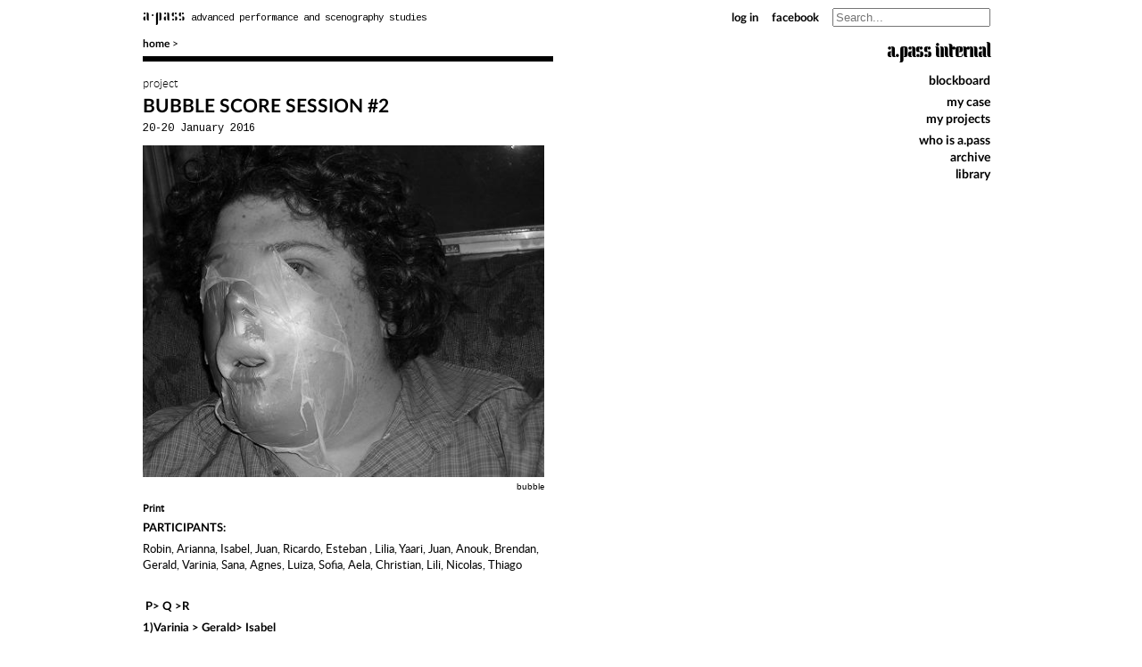

--- FILE ---
content_type: text/html; charset=UTF-8
request_url: https://apass.be/projects/bubble-score-session-2/
body_size: 25896
content:
<!DOCTYPE html>
<head>
	<meta http-equiv="Content-Type" content="text/html; charset=UTF-8" />
	<meta name="viewport" content="width=device-width">
	<title>BUBBLE SCORE SESSION #2 &laquo;  a.pass</title>
	<link rel="stylesheet" href="https://apass.be/wp-content/themes/apass/style.css" type="text/css" media="screen" />
	<link rel="alternate" type="application/rss+xml" title="RSS 2.0" href="https://apass.be/feed/" />
	<link rel="alternate" type="text/xml" title="RSS .92" href="https://apass.be/feed/rss/" />
	<link rel="alternate" type="application/atom+xml" title="Atom 1.0" href="https://apass.be/feed/atom/" />
	
	<link rel="pingback" href="https://apass.be/xmlrpc.php" />
	<script src="https://apass.be/wp-content/themes/apass/js/countries.js"></script>
	<meta name='robots' content='max-image-preview:large' />
<link rel="alternate" title="oEmbed (JSON)" type="application/json+oembed" href="https://apass.be/wp-json/oembed/1.0/embed?url=https%3A%2F%2Fapass.be%2Fprojects%2Fbubble-score-session-2%2F" />
<link rel="alternate" title="oEmbed (XML)" type="text/xml+oembed" href="https://apass.be/wp-json/oembed/1.0/embed?url=https%3A%2F%2Fapass.be%2Fprojects%2Fbubble-score-session-2%2F&#038;format=xml" />
<style id='wp-img-auto-sizes-contain-inline-css' type='text/css'>
img:is([sizes=auto i],[sizes^="auto," i]){contain-intrinsic-size:3000px 1500px}
/*# sourceURL=wp-img-auto-sizes-contain-inline-css */
</style>
<style id='wp-emoji-styles-inline-css' type='text/css'>

	img.wp-smiley, img.emoji {
		display: inline !important;
		border: none !important;
		box-shadow: none !important;
		height: 1em !important;
		width: 1em !important;
		margin: 0 0.07em !important;
		vertical-align: -0.1em !important;
		background: none !important;
		padding: 0 !important;
	}
/*# sourceURL=wp-emoji-styles-inline-css */
</style>
<style id='wp-block-library-inline-css' type='text/css'>
:root{--wp-block-synced-color:#7a00df;--wp-block-synced-color--rgb:122,0,223;--wp-bound-block-color:var(--wp-block-synced-color);--wp-editor-canvas-background:#ddd;--wp-admin-theme-color:#007cba;--wp-admin-theme-color--rgb:0,124,186;--wp-admin-theme-color-darker-10:#006ba1;--wp-admin-theme-color-darker-10--rgb:0,107,160.5;--wp-admin-theme-color-darker-20:#005a87;--wp-admin-theme-color-darker-20--rgb:0,90,135;--wp-admin-border-width-focus:2px}@media (min-resolution:192dpi){:root{--wp-admin-border-width-focus:1.5px}}.wp-element-button{cursor:pointer}:root .has-very-light-gray-background-color{background-color:#eee}:root .has-very-dark-gray-background-color{background-color:#313131}:root .has-very-light-gray-color{color:#eee}:root .has-very-dark-gray-color{color:#313131}:root .has-vivid-green-cyan-to-vivid-cyan-blue-gradient-background{background:linear-gradient(135deg,#00d084,#0693e3)}:root .has-purple-crush-gradient-background{background:linear-gradient(135deg,#34e2e4,#4721fb 50%,#ab1dfe)}:root .has-hazy-dawn-gradient-background{background:linear-gradient(135deg,#faaca8,#dad0ec)}:root .has-subdued-olive-gradient-background{background:linear-gradient(135deg,#fafae1,#67a671)}:root .has-atomic-cream-gradient-background{background:linear-gradient(135deg,#fdd79a,#004a59)}:root .has-nightshade-gradient-background{background:linear-gradient(135deg,#330968,#31cdcf)}:root .has-midnight-gradient-background{background:linear-gradient(135deg,#020381,#2874fc)}:root{--wp--preset--font-size--normal:16px;--wp--preset--font-size--huge:42px}.has-regular-font-size{font-size:1em}.has-larger-font-size{font-size:2.625em}.has-normal-font-size{font-size:var(--wp--preset--font-size--normal)}.has-huge-font-size{font-size:var(--wp--preset--font-size--huge)}.has-text-align-center{text-align:center}.has-text-align-left{text-align:left}.has-text-align-right{text-align:right}.has-fit-text{white-space:nowrap!important}#end-resizable-editor-section{display:none}.aligncenter{clear:both}.items-justified-left{justify-content:flex-start}.items-justified-center{justify-content:center}.items-justified-right{justify-content:flex-end}.items-justified-space-between{justify-content:space-between}.screen-reader-text{border:0;clip-path:inset(50%);height:1px;margin:-1px;overflow:hidden;padding:0;position:absolute;width:1px;word-wrap:normal!important}.screen-reader-text:focus{background-color:#ddd;clip-path:none;color:#444;display:block;font-size:1em;height:auto;left:5px;line-height:normal;padding:15px 23px 14px;text-decoration:none;top:5px;width:auto;z-index:100000}html :where(.has-border-color){border-style:solid}html :where([style*=border-top-color]){border-top-style:solid}html :where([style*=border-right-color]){border-right-style:solid}html :where([style*=border-bottom-color]){border-bottom-style:solid}html :where([style*=border-left-color]){border-left-style:solid}html :where([style*=border-width]){border-style:solid}html :where([style*=border-top-width]){border-top-style:solid}html :where([style*=border-right-width]){border-right-style:solid}html :where([style*=border-bottom-width]){border-bottom-style:solid}html :where([style*=border-left-width]){border-left-style:solid}html :where(img[class*=wp-image-]){height:auto;max-width:100%}:where(figure){margin:0 0 1em}html :where(.is-position-sticky){--wp-admin--admin-bar--position-offset:var(--wp-admin--admin-bar--height,0px)}@media screen and (max-width:600px){html :where(.is-position-sticky){--wp-admin--admin-bar--position-offset:0px}}

/*# sourceURL=wp-block-library-inline-css */
</style><style id='global-styles-inline-css' type='text/css'>
:root{--wp--preset--aspect-ratio--square: 1;--wp--preset--aspect-ratio--4-3: 4/3;--wp--preset--aspect-ratio--3-4: 3/4;--wp--preset--aspect-ratio--3-2: 3/2;--wp--preset--aspect-ratio--2-3: 2/3;--wp--preset--aspect-ratio--16-9: 16/9;--wp--preset--aspect-ratio--9-16: 9/16;--wp--preset--color--black: #000000;--wp--preset--color--cyan-bluish-gray: #abb8c3;--wp--preset--color--white: #ffffff;--wp--preset--color--pale-pink: #f78da7;--wp--preset--color--vivid-red: #cf2e2e;--wp--preset--color--luminous-vivid-orange: #ff6900;--wp--preset--color--luminous-vivid-amber: #fcb900;--wp--preset--color--light-green-cyan: #7bdcb5;--wp--preset--color--vivid-green-cyan: #00d084;--wp--preset--color--pale-cyan-blue: #8ed1fc;--wp--preset--color--vivid-cyan-blue: #0693e3;--wp--preset--color--vivid-purple: #9b51e0;--wp--preset--gradient--vivid-cyan-blue-to-vivid-purple: linear-gradient(135deg,rgb(6,147,227) 0%,rgb(155,81,224) 100%);--wp--preset--gradient--light-green-cyan-to-vivid-green-cyan: linear-gradient(135deg,rgb(122,220,180) 0%,rgb(0,208,130) 100%);--wp--preset--gradient--luminous-vivid-amber-to-luminous-vivid-orange: linear-gradient(135deg,rgb(252,185,0) 0%,rgb(255,105,0) 100%);--wp--preset--gradient--luminous-vivid-orange-to-vivid-red: linear-gradient(135deg,rgb(255,105,0) 0%,rgb(207,46,46) 100%);--wp--preset--gradient--very-light-gray-to-cyan-bluish-gray: linear-gradient(135deg,rgb(238,238,238) 0%,rgb(169,184,195) 100%);--wp--preset--gradient--cool-to-warm-spectrum: linear-gradient(135deg,rgb(74,234,220) 0%,rgb(151,120,209) 20%,rgb(207,42,186) 40%,rgb(238,44,130) 60%,rgb(251,105,98) 80%,rgb(254,248,76) 100%);--wp--preset--gradient--blush-light-purple: linear-gradient(135deg,rgb(255,206,236) 0%,rgb(152,150,240) 100%);--wp--preset--gradient--blush-bordeaux: linear-gradient(135deg,rgb(254,205,165) 0%,rgb(254,45,45) 50%,rgb(107,0,62) 100%);--wp--preset--gradient--luminous-dusk: linear-gradient(135deg,rgb(255,203,112) 0%,rgb(199,81,192) 50%,rgb(65,88,208) 100%);--wp--preset--gradient--pale-ocean: linear-gradient(135deg,rgb(255,245,203) 0%,rgb(182,227,212) 50%,rgb(51,167,181) 100%);--wp--preset--gradient--electric-grass: linear-gradient(135deg,rgb(202,248,128) 0%,rgb(113,206,126) 100%);--wp--preset--gradient--midnight: linear-gradient(135deg,rgb(2,3,129) 0%,rgb(40,116,252) 100%);--wp--preset--font-size--small: 13px;--wp--preset--font-size--medium: 20px;--wp--preset--font-size--large: 36px;--wp--preset--font-size--x-large: 42px;--wp--preset--spacing--20: 0.44rem;--wp--preset--spacing--30: 0.67rem;--wp--preset--spacing--40: 1rem;--wp--preset--spacing--50: 1.5rem;--wp--preset--spacing--60: 2.25rem;--wp--preset--spacing--70: 3.38rem;--wp--preset--spacing--80: 5.06rem;--wp--preset--shadow--natural: 6px 6px 9px rgba(0, 0, 0, 0.2);--wp--preset--shadow--deep: 12px 12px 50px rgba(0, 0, 0, 0.4);--wp--preset--shadow--sharp: 6px 6px 0px rgba(0, 0, 0, 0.2);--wp--preset--shadow--outlined: 6px 6px 0px -3px rgb(255, 255, 255), 6px 6px rgb(0, 0, 0);--wp--preset--shadow--crisp: 6px 6px 0px rgb(0, 0, 0);}:where(.is-layout-flex){gap: 0.5em;}:where(.is-layout-grid){gap: 0.5em;}body .is-layout-flex{display: flex;}.is-layout-flex{flex-wrap: wrap;align-items: center;}.is-layout-flex > :is(*, div){margin: 0;}body .is-layout-grid{display: grid;}.is-layout-grid > :is(*, div){margin: 0;}:where(.wp-block-columns.is-layout-flex){gap: 2em;}:where(.wp-block-columns.is-layout-grid){gap: 2em;}:where(.wp-block-post-template.is-layout-flex){gap: 1.25em;}:where(.wp-block-post-template.is-layout-grid){gap: 1.25em;}.has-black-color{color: var(--wp--preset--color--black) !important;}.has-cyan-bluish-gray-color{color: var(--wp--preset--color--cyan-bluish-gray) !important;}.has-white-color{color: var(--wp--preset--color--white) !important;}.has-pale-pink-color{color: var(--wp--preset--color--pale-pink) !important;}.has-vivid-red-color{color: var(--wp--preset--color--vivid-red) !important;}.has-luminous-vivid-orange-color{color: var(--wp--preset--color--luminous-vivid-orange) !important;}.has-luminous-vivid-amber-color{color: var(--wp--preset--color--luminous-vivid-amber) !important;}.has-light-green-cyan-color{color: var(--wp--preset--color--light-green-cyan) !important;}.has-vivid-green-cyan-color{color: var(--wp--preset--color--vivid-green-cyan) !important;}.has-pale-cyan-blue-color{color: var(--wp--preset--color--pale-cyan-blue) !important;}.has-vivid-cyan-blue-color{color: var(--wp--preset--color--vivid-cyan-blue) !important;}.has-vivid-purple-color{color: var(--wp--preset--color--vivid-purple) !important;}.has-black-background-color{background-color: var(--wp--preset--color--black) !important;}.has-cyan-bluish-gray-background-color{background-color: var(--wp--preset--color--cyan-bluish-gray) !important;}.has-white-background-color{background-color: var(--wp--preset--color--white) !important;}.has-pale-pink-background-color{background-color: var(--wp--preset--color--pale-pink) !important;}.has-vivid-red-background-color{background-color: var(--wp--preset--color--vivid-red) !important;}.has-luminous-vivid-orange-background-color{background-color: var(--wp--preset--color--luminous-vivid-orange) !important;}.has-luminous-vivid-amber-background-color{background-color: var(--wp--preset--color--luminous-vivid-amber) !important;}.has-light-green-cyan-background-color{background-color: var(--wp--preset--color--light-green-cyan) !important;}.has-vivid-green-cyan-background-color{background-color: var(--wp--preset--color--vivid-green-cyan) !important;}.has-pale-cyan-blue-background-color{background-color: var(--wp--preset--color--pale-cyan-blue) !important;}.has-vivid-cyan-blue-background-color{background-color: var(--wp--preset--color--vivid-cyan-blue) !important;}.has-vivid-purple-background-color{background-color: var(--wp--preset--color--vivid-purple) !important;}.has-black-border-color{border-color: var(--wp--preset--color--black) !important;}.has-cyan-bluish-gray-border-color{border-color: var(--wp--preset--color--cyan-bluish-gray) !important;}.has-white-border-color{border-color: var(--wp--preset--color--white) !important;}.has-pale-pink-border-color{border-color: var(--wp--preset--color--pale-pink) !important;}.has-vivid-red-border-color{border-color: var(--wp--preset--color--vivid-red) !important;}.has-luminous-vivid-orange-border-color{border-color: var(--wp--preset--color--luminous-vivid-orange) !important;}.has-luminous-vivid-amber-border-color{border-color: var(--wp--preset--color--luminous-vivid-amber) !important;}.has-light-green-cyan-border-color{border-color: var(--wp--preset--color--light-green-cyan) !important;}.has-vivid-green-cyan-border-color{border-color: var(--wp--preset--color--vivid-green-cyan) !important;}.has-pale-cyan-blue-border-color{border-color: var(--wp--preset--color--pale-cyan-blue) !important;}.has-vivid-cyan-blue-border-color{border-color: var(--wp--preset--color--vivid-cyan-blue) !important;}.has-vivid-purple-border-color{border-color: var(--wp--preset--color--vivid-purple) !important;}.has-vivid-cyan-blue-to-vivid-purple-gradient-background{background: var(--wp--preset--gradient--vivid-cyan-blue-to-vivid-purple) !important;}.has-light-green-cyan-to-vivid-green-cyan-gradient-background{background: var(--wp--preset--gradient--light-green-cyan-to-vivid-green-cyan) !important;}.has-luminous-vivid-amber-to-luminous-vivid-orange-gradient-background{background: var(--wp--preset--gradient--luminous-vivid-amber-to-luminous-vivid-orange) !important;}.has-luminous-vivid-orange-to-vivid-red-gradient-background{background: var(--wp--preset--gradient--luminous-vivid-orange-to-vivid-red) !important;}.has-very-light-gray-to-cyan-bluish-gray-gradient-background{background: var(--wp--preset--gradient--very-light-gray-to-cyan-bluish-gray) !important;}.has-cool-to-warm-spectrum-gradient-background{background: var(--wp--preset--gradient--cool-to-warm-spectrum) !important;}.has-blush-light-purple-gradient-background{background: var(--wp--preset--gradient--blush-light-purple) !important;}.has-blush-bordeaux-gradient-background{background: var(--wp--preset--gradient--blush-bordeaux) !important;}.has-luminous-dusk-gradient-background{background: var(--wp--preset--gradient--luminous-dusk) !important;}.has-pale-ocean-gradient-background{background: var(--wp--preset--gradient--pale-ocean) !important;}.has-electric-grass-gradient-background{background: var(--wp--preset--gradient--electric-grass) !important;}.has-midnight-gradient-background{background: var(--wp--preset--gradient--midnight) !important;}.has-small-font-size{font-size: var(--wp--preset--font-size--small) !important;}.has-medium-font-size{font-size: var(--wp--preset--font-size--medium) !important;}.has-large-font-size{font-size: var(--wp--preset--font-size--large) !important;}.has-x-large-font-size{font-size: var(--wp--preset--font-size--x-large) !important;}
/*# sourceURL=global-styles-inline-css */
</style>

<style id='classic-theme-styles-inline-css' type='text/css'>
/*! This file is auto-generated */
.wp-block-button__link{color:#fff;background-color:#32373c;border-radius:9999px;box-shadow:none;text-decoration:none;padding:calc(.667em + 2px) calc(1.333em + 2px);font-size:1.125em}.wp-block-file__button{background:#32373c;color:#fff;text-decoration:none}
/*# sourceURL=/wp-includes/css/classic-themes.min.css */
</style>
<link rel='stylesheet' id='wp-jquery-ui-css' href='https://apass.be/wp-content/themes/apass/css/jquery-ui-1.10.4.css?ver=6.9' type='text/css' media='all' />
<script type="text/javascript" src="https://apass.be/wp-includes/js/jquery/jquery.min.js?ver=3.7.1" id="jquery-core-js"></script>
<script type="text/javascript" src="https://apass.be/wp-includes/js/jquery/jquery-migrate.min.js?ver=3.4.1" id="jquery-migrate-js"></script>
<script type="text/javascript" src="https://apass.be/wp-content/themes/apass/js/l2p.js?v=7" id="l2p4-js"></script>
<link rel="https://api.w.org/" href="https://apass.be/wp-json/" /><link rel="EditURI" type="application/rsd+xml" title="RSD" href="https://apass.be/xmlrpc.php?rsd" />
<meta name="generator" content="WordPress 6.9" />
<link rel="canonical" href="https://apass.be/projects/bubble-score-session-2/" />
<link rel='shortlink' href='https://apass.be/?p=3847' />
        <style type="text/css" id="pf-main-css">
            
				@media screen {
					.printfriendly {
						z-index: 1000; display: flex; margin: 0px 0px 0px 0px
					}
					.printfriendly a, .printfriendly a:link, .printfriendly a:visited, .printfriendly a:hover, .printfriendly a:active {
						font-weight: 600;
						cursor: pointer;
						text-decoration: none;
						border: none;
						-webkit-box-shadow: none;
						-moz-box-shadow: none;
						box-shadow: none;
						outline:none;
						font-size: 11px !important;
						color: #000000 !important;
					}
					.printfriendly.pf-alignleft {
						justify-content: start;
					}
					.printfriendly.pf-alignright {
						justify-content: end;
					}
					.printfriendly.pf-aligncenter {
						justify-content: center;
						
					}
				}

				.pf-button-img {
					border: none;
					-webkit-box-shadow: none;
					-moz-box-shadow: none;
					box-shadow: none;
					padding: 0;
					margin: 0;
					display: inline;
					vertical-align: middle;
				}

				img.pf-button-img + .pf-button-text {
					margin-left: 6px;
				}

				@media print {
					.printfriendly {
						display: none;
					}
				}
				        </style>

            
        <style type="text/css" id="pf-excerpt-styles">
          .pf-button.pf-button-excerpt {
              display: none;
           }
        </style>

            
<!-- START - Open Graph and Twitter Card Tags 3.3.7 -->
 <!-- Facebook Open Graph -->
  <meta property="og:locale" content="en_US"/>
  <meta property="og:site_name" content="a.pass"/>
  <meta property="og:title" content="BUBBLE SCORE SESSION #2"/>
  <meta property="og:url" content="https://apass.be/projects/bubble-score-session-2/"/>
  <meta property="og:type" content="article"/>
  <meta property="og:description" content="PARTICIPANTS:Robin, Arianna, Isabel, Juan, Ricardo, Esteban , Lilia, Yaari, Juan, Anouk, Brendan, Gerald, Varinia, Sana, Agnes, Luiza, Sofia, Aela, Christian, Lili, Nicolas, Thiago  P&gt; Q &gt;R1)Varinia &gt; Gerald&gt; Isabel 2)Isabel &gt;Yaari &gt; Sebastian3)Agnes &gt;Esteban &gt; Christian4)Ric"/>
  <meta property="og:image" content="https://apass.be/wp-content/uploads/2016/01/bubble.jpg"/>
  <meta property="og:image:url" content="https://apass.be/wp-content/uploads/2016/01/bubble.jpg"/>
  <meta property="og:image:secure_url" content="https://apass.be/wp-content/uploads/2016/01/bubble.jpg"/>
 <!-- Google+ / Schema.org -->
 <!-- Twitter Cards -->
  <meta name="twitter:title" content="BUBBLE SCORE SESSION #2"/>
  <meta name="twitter:url" content="https://apass.be/projects/bubble-score-session-2/"/>
  <meta name="twitter:description" content="PARTICIPANTS:Robin, Arianna, Isabel, Juan, Ricardo, Esteban , Lilia, Yaari, Juan, Anouk, Brendan, Gerald, Varinia, Sana, Agnes, Luiza, Sofia, Aela, Christian, Lili, Nicolas, Thiago  P&gt; Q &gt;R1)Varinia &gt; Gerald&gt; Isabel 2)Isabel &gt;Yaari &gt; Sebastian3)Agnes &gt;Esteban &gt; Christian4)Ric"/>
  <meta name="twitter:image" content="https://apass.be/wp-content/uploads/2016/01/bubble.jpg"/>
  <meta name="twitter:card" content="summary_large_image"/>
 <!-- SEO -->
 <!-- Misc. tags -->
 <!-- is_singular -->
<!-- END - Open Graph and Twitter Card Tags 3.3.7 -->
	
</head>
<body>
	<!-- logo -->
	<div id="head">
		<div id="toplinks" class="navigation">
			<div id="location" class=""><a href="/">home</a> &gt; </div>			<div id="apasslogo"><a href="/"><span>a&middot;pass</span> advanced performance and scenography studies</a></div>
			
			<div id="searchbox"><form role="search" method="get" class="search-form" action="https://apass.be">
	
		<input type="search" class="search-field" placeholder="Search..." value="" name="s" title="" />
	
	
</form></div>
			<div id="lfacebook"><a href="https://www.facebook.com/groups/41863568055/" target="_blank" title="Join us on facebook">facebook</a></div>
						<div id="llogin"><a href="/wp-admin/">log in</a></div>
					</div>
		
		<!-- top menu -->
				<div id="navigatorblockboard" class="spacer">
		<div class="menutitle">a.pass internal</div>
		<a href="/blockboard/">blockboard</a><br>
		<div style="height: 5px;"></div>
		
		<a href="/blockboard/my-case/?user=0">my case</a><br>
		<a href="/blockboard/my-projects/">my projects</a><br>
		<div style="height: 5px;"></div>
		
		<a href="/blockboard/who-is-apass/">who is a.pass</a><br>
		<a href="/blockboard/archive/">archive</a><br>
		<a href="/blockboard/library/">library</a>
		</div>
		
		<div class="menu">
		
		
		
		</div>
	</div>
<div id="content" data-page="3847">
<div data-page="" data-class="" data-id="3847" class="article col1-2 topline"><p class="category">project</p><p class="title"><span class="person"></span><span class="title">BUBBLE SCORE SESSION #2</span></p><p class="date"><span class="date">20-20 January 2016</span></p><div class="imgline"><img width="486" height="402" src="https://apass.be/wp-content/uploads/2016/01/bubble.jpg" class="attachment-760x500 size-760x500 wp-post-image" alt="" decoding="async" fetchpriority="high" srcset="https://apass.be/wp-content/uploads/2016/01/bubble.jpg 486w, https://apass.be/wp-content/uploads/2016/01/bubble-150x124.jpg 150w, https://apass.be/wp-content/uploads/2016/01/bubble-225x186.jpg 225w, https://apass.be/wp-content/uploads/2016/01/bubble-480x397.jpg 480w, https://apass.be/wp-content/uploads/2016/01/bubble-320x265.jpg 320w" sizes="(max-width: 486px) 100vw, 486px" /><div>bubble</div></div><div class="printfriendly pf-button pf-button-content pf-alignright">
                    <a href="#" rel="nofollow" onclick="window.print(); return false;" title="Printer Friendly, PDF & Email">
                    <span id="printfriendly-text2" class="pf-button-text">Print</span>
                    </a>
                </div><p><strong>PARTICIPANTS:</strong></p><p>Robin, Arianna, Isabel, Juan, Ricardo, Esteban , Lilia, Yaari, Juan, Anouk, Brendan, Gerald, Varinia, Sana, Agnes, Luiza, Sofia, Aela, Christian, Lili, Nicolas, Thiago</p><p><span id="more-3847"></span></p><p>&nbsp;</p><p><strong> P&gt; Q &gt;R</strong></p><p><strong>1)Varinia &gt; Gerald&gt; Isabel</strong> </p><p><strong>2)Isabel &gt;Yaari &gt; Sebastian<br /></strong></p><p><strong>3)Agnes &gt;Esteban &gt; Christian<br /></strong></p><p><strong>4)Ricardo &gt; Lili &gt; Anouk<br /></strong></p><p><strong>5)Yaari &gt; Robin &gt; Lilia<br /></strong></p><p><strong>6)Seba &gt; Ricardo &gt;Nicolas<br /></strong></p><p><strong>7)Arianna &gt; Sana &gt; Lili<br /></strong></p><p><strong>8)Luiza &gt; Lilia &gt; Thiago<br /></strong></p><p><strong>9)Anouk &gt; Sebastian &gt; Agnes<br /></strong></p><p><strong>10)Christian &gt; Aela &gt; Aela<br /></strong></p><p><strong>11)Esteban &gt; Agnes &gt; Yaari<br /></strong></p><p><strong>12)Nicolas &gt; Brendan &gt; Gerald<br /></strong></p><p><strong>13)Brendan &gt; Thiago &gt; Juan<br /></strong></p><p><strong>14)Sofia &gt; Luiza &gt; Ricardo<br /></strong></p><p><strong>15)Lili &gt; Christian &gt;  Arianna<br /></strong></p><p><strong>16)Aela &gt; Varinia &gt; Robin<br /></strong></p><p><strong>17)Gerald &gt; Juan &gt; Varinia<br /></strong></p><p><strong>18)Robin &gt; Sofia &gt; Brendan<br /></strong></p><p><strong>19)Sana &gt; Nicolas &gt; Sana<br /></strong></p><p><strong>20)Lilia &gt; Anouk &gt; Esteban<br /></strong></p><p><strong>21)Juan &gt; Arianna &gt; Luiza<br /></strong></p><p><strong>22)Thiago &gt; Isabel &gt; Sofia</strong></p><p>&nbsp;</p><p><strong>QUESTIONS:</strong></p><p>&nbsp;</p><p><strong>1)Varinia &gt; Gerald&gt; Isabel<br /></strong></p><p>Varinia, in your bubble performance of the second session, you used absurd while very simple verbal and body languages to describe casual physical phenomenons.</p><p class="p1">If you ever had to depart from there to invent a practice, would that practice be a pretext to use humour as a collective cement or absurdity as a way to challenge our relationship.s to truth? Or a critical practice of truth via humor?</p><p>&nbsp;</p><div><strong>2) Yaari on Isabel (reply Sebastian)</strong></div><div> </div><div>The density you&#8217;ve put our bodies in was a moment of tension between suffering and pleasure. a cis-archaeological-corporeal-<wbr />structure.<br />(I liked to feel I trust you, your proposal, and the others present)<br />since you defined the task as an act which will help you to articulate a question…I would be interested to know why did you feel our bodies need to attain this physical contact of tightness and compression in order to &#8216;accept&#8217; the material you offered? what was there is the two-layers-landscape that created the best state of receiving?</div><p>&nbsp;</p><p><strong>3) Esteban&#8217;s question to Agnes (Christian replies)</strong></p><p>Dear Agnes<br />Watching your performance, I was very amused by how it was working; the deliberate choice of objects and the design of tasks developed a ‘lets not take this seriously’ kind of atmosphere that became at the same time an expectation of what the setup could engender. My questions are:</p><p>What do you think discovering the potentiality of absurdity can generate? What do mishaps as a tool reveal about the actions and the people that perform them?</p><p>I also thought this article of the aesthetics of failure might be of your interest </p><p><a href="http://www.bussigel.com/systemsforplay/wp-content/uploads/2014/05/Cascone_Aesthetics.pdf" target="_blank">http://www.bussigel.com/systemsforplay/wp-content/uploads/2014/05/Cascone_Aesthetics.pdf</a></p><p><a href="http://www.bussigel.com/systemsforplay/wp-content/uploads/2014/05/Cascone_Aesthetics.pdf"><strong style="font-size: 10pt;"><br /></strong></a><strong style="font-size: 10pt;">4) Lili question to the performance of Ricardo (replied by Anouk)</strong></p><div>Remembering your „solo“ on the table yesterday, I have many questions. Two most prominent ones are as follows:</div><div>1) were you part of the audience, so us, during the „table dance“?</div><div> </div><div>(I found it a nice setting you chose &#8211; a bit elevated, in the midst of us, where a strip tease could take place, but instead of luring us into the escalating excitement and anticipation of the end, you have seduced us/me into cycles that kept bringing me back to the same spot. That enabled me to see you doing as well as performing)</div><div> </div><div>2) through what other practical ways could you immerse yourself into the audience, while still performing something &#8211; I don´t want to say observe yourself performing, because I´d say the two are different &#8211; (a performer becoming part of the audience but still available as a performer, or performing the split I am mentioning)</div><p><strong> </strong></p><p><strong>Anouk&#8217;s reply with a performance. Here is the text written after the performance</strong></p><p>What stays of my performance for the Bubbles score #3</p><p> I stand up and ask people to follow me to the space behind the mobile wall/ corner. I keep the general light shut. There is some light setting from the past, some yellow light from Pierre’s proposal and a blue light coming from the projector on the white wall. I like the coldness of the blue and the warmth of the yellow. I invite everybody to walk in the space for 30 seconds. Then, I ask us to stop and stand on place with the eyes closed. I invite peoples to experience my performance from where they are, from this random point of view. I start to move with my eyes closed and my attention on my skin. What is touching me? I say to people that they can open their eyes whenever they want. I keep my eyes closed. I move in order to give sensation to my skin. I am touched by my clothe, by the air. I am gliding into space, I am not disturbing it, I am air, I am light. Am I visible? Can I feel myself? Can I sustain the lightness, the almost non-perceivable sensation? Do I still exist? I continue moving with my attention on my skin. I open my mouse to say : “ <em>A friend of mine told me that the skin is the most external layer of the brain and the brain the most internal layer of the skin</em>.” Depth is surface, surface is the depth. While travelling, I encounter a body, a person. The back of this person is caressing my hand. Soon after, another person. I wonder what they feel. Do they like the caress? Now, I know that some people are standing close to each other. It is darker here. I imagine that I am close to a wall. I say another thing. Why do I want to speak? Isn’t my physical presence enough? I want to share my subjective experience. Do I want to talk about subjectivity? Is my tactile experience communicative? Can we share a tactile experience? I say: “ <em>in Chinese medicine the skin is associated to the function of the lungs, so to the respiratory system</em>. <em>Lungs and skin are similarly porous.”</em> I am interested in porosity. Sometimes I am not porous enough, sometimes it’s too much. Too much porosity can arm. Can I <em>close</em> my skin? Can something that does not exist be armed? I am somewhere else now. I melt down to the ground. The light is yellow behind my eyes lids. The floor touches me. I think: “ <em>there you are again. “ </em>It is difficult to sustain verticality when my eyes are shut. I encounter a vertical object covered with thick fabric. It is a leg. I let it touch my arm. My whole arm adapts to its form, its texture, its temperature. It let the leg anchor itself; it penetrates the first layer of my skin. Now, I am an outgrowth, a parasite, a mushroom on a tree trunk. My left leg is a bit bent and floats in the air, parallel to the arm on the tree trunk. I say ‘ <em>lets’ see if I can maintain my attention of my skin with my eyes open”</em>. I open my eyes. I see. I let the image touch my retina. I turn my head and see the face of someone looking at me with a really soft open face. I am happy to see that my dance is affecting her. I am glad to see that to be affected by the environment can affect it in return. Receptivity is an action. A revolution? Presence. I maintain my position and talks again:” <em>the gazes are touching me</em>”. I only move my head and see where I am. I say “ The light ….”, the alarm rings. END.</p><p class="p1"> <strong>5) Robin asking Questions to the performance of Yari (to be replied by Lilia)</strong></p><p class="p1">Sorry can&#8217;t believe I&#8217;m doing one of these long questions but I am:</p><p>Yari I found your performance kind of fascinating in that the position you took was so ambiguous. By assigning someone else to find you a lover you abdicated responsibility but at the same time were very clear about what you didn’t want &#8211; so there was a move towards community, or transindividuality but a constant reclaiming of the position of decision maker- if this was intended to illustrate the ambiguity or impossibility of the question ‘how to realise the idea of Love and life and building a community” then it was effective.</p><p>Less clear to me was the talk of falling in love not as an outward act but more as an an internal movement of falling back into the self. I think the ‘falling’ in ‘falling in love’ is unspecified in its direction, neither in nor out or rather potentially either, but I do think it does refer to the fact of doing it with, you ‘fall in love with’ so there is an action that’s an attempt to share, which you again did in your search for a lover. But I feel by treating your search for a lover with such a pragmatic and ’throw-away’ attitude you were attempting to question the desperation and commodification of a contemporary attitude towards ‘falling in love’ but this didn’t quite come off because of the lack of investment (even a momentary one) took the desperation out of the act. For me it became too blasé and what could have been desperate (even with a coating of indifference) became Irony, and Irony, for me, only succeeds in detaching us from the question. I think we may be consuming fast and without much thought but I think we certainly are ‘desperate’ in our search, driven by the the idea of somehow becoming whole , completing ourselves through the other. For me this desperation brings up the Lacanian idea of a desire that has no object …”simply the wish to perpetuate itself ad infinitum, in the dialectical movement from one signifier to the next signifier, between things but also the movement itself, the metronymic slippage from one object to the next. The desire in the gaze of the other, the pure desirousness, the looking itself. The lost object, the thing that was once conceived as part of the self becomes the other, the ghost of the original which never was”.</p><p>This refers back to another point you bought up which was the idea of time, the arrow of time, and whether it produces language or the other way around. I lost the connection a bit here but I thought it well illustrated in the Tinder apps arrow system, though I didn’t quite get the connection between language and ecstasy. Here I I thought of Terence McKenna’s book ‘Food of the Gods’ where he talks about language coming out of the experience of ecstasy induced by our historically symbiotic relationship to Psychedelics, and how our quest for reproducing this experience of ecstasy is the driving force behind our addictions to ‘Love’, ‘materiality’ and any substance or object of desire.</p><p>Finally about the performance at the end when you didn’t seem to want to illustrate or answer further, a sort of refusal. I found this very intriguing and wondered whether it related to this pre-self consciousness, pre-history moment, when we didn’t have language.</p><p>So my question for you is twofold:</p><p>What do you think the relationship between language, love and addiction is?</p><p>How can the refusal to speak be an act of radical change?</p><p>&nbsp;</p><p><b>6) Sebastian &gt; Ricardo &gt; Nicolás</b></p><p>Through substances containing certain subjects, we witness the emptying and deformation of <b>being</b>. How would you fill an empty body? What will you put inside of an empty body?</p><p>&nbsp;</p><p><strong>7) Sana Asks Arriana , Lili replies</strong></p><div id="yui_3_16_0_1_1453450246531_50117">I should say that I really like your performance and the text. They fully work together and complete each other. </div><div id="yui_3_16_0_1_1453450246531_50115">You text amazingly takes me back and forth in time. From memory to contingency, from nostalgia to the uncertainty of future, from childhood to maturity&#8230;</div><div id="yui_3_16_0_1_1453450246531_50113">What impressed me a lot was that in chapter three which abstractly  illustrates future in front of my eyes, you create a poetic world wrapped in fantasy. The world you are waiting for is a mysterious one in which magic is possible. Thus, you beautifully transform the fear to hope and desire by passing through consciousness. </div><div id="yui_3_16_0_1_1453450246531_50107">I doubt if I have any question around the text but as a clue for Lili &#8216; reply I want to discuss this: if the body can make a bridge between memory and future!</div><p>&nbsp;</p><p><strong>8)Luiza &gt; Lilia &gt; Thiago</strong></p><div>The body is a bridge</div><div> </div><div>We were mingled and at the end of our individual arms each of us held a cray. Underneath the cray there was a paper, a black paper. We couldn`t see well. We functioned as a blind octopus, gesticulating our tentacles on the flat surface, engaged in discovering the possibilities of that moment. </div><div>What kind of imaginary that situation brought to you? And what kind of politics you think it generates?</div><p>&nbsp;</p><p><strong>9)Anouk &gt; Sebastian &gt; Agnes</strong></p><p>Considering the depth of the ecological crisis, what does our world need more: sacralization or profanation*? Or none of both? And why?</p><p><i>* According to Roman law, objects that belonged in some way to the gods were considered sacred or religious. As such, these things were removed from free use and trade among humans: they could neither be sold nor given as security, neither relinquished for the enjoyment of others nor subjected to servitude. Sacrilegious were the acts that violated or transgressed the special unavailability of these objects, which were reserved either for celestial beings (and so they were properly called &#8220;sacred&#8221;) or for the beings of the netherworld (in this case, they were simply called &#8220;religious&#8221;). And if &#8220;to consecrate (sacrare) was the term that designated the exit of things from the sphere of human law, then &#8220;to profane&#8221; signified, on the contrary, restoring the thing to the free use of men. &#8220;Profane,&#8221; the great jurist Trebatius was therefore able to write, &#8220;is, in the truest sense of the word, that which was sacred or religious, but was then restored to the use and property of human beings.&#8221; (Giorgio Agamben, What is an apparatus?)</i></p><p>&nbsp;</p><p><strong>10) Christian &gt; Aela &gt; Aela</strong></p><p>Give an exemple on how sound plays in the process of letting the subject narrates itself !!!</p><p class="p1"> </p><p class="p1"><strong>11) Esteban &gt; Agnes &gt; Yaari</strong></p><p>dear esteban,</p><p>one day after your proposal I read this lines which made me think of the interaction of chairs and the relation between them and the sound:</p><p>“… in a world where things are continually coming into being through processes of growth and movement – that is, in a world of life – knotting is the fundamental principle of coherence. It is the way forms are held together and kept in place within what would otherwise be a formless and inchoate flux”  (Tim Ingold, The Life of Lines)</p><p>how do relate to making and unraveling knots?</p><p>&nbsp;</p><p><strong>12)<strong> Brendan questions the performance of Nicolas (replied by Gerald)</strong></strong></p><p class="p1">Nicolas</p><p class="p1">I liked your performance with your machines. or perhaps rather,<span class="Apple-converted-space">  </span>your machines performance with you.</p><p class="p1">Frankensteining<span class="Apple-converted-space">  </span>&#8221; This is not what i programmed! &#8220;</p><p class="p1">I felt like you created a back door vortex into a neo-world, somewhere between a human dimension (a reality governed by humans) and a computer dimension (one governed by machines), with both exerting their desire for expression and autonomy. This shifting of dimensions illustrated by the time sequence that slowly twists into a distortion as it counts down and out … A humorous space where languages miscommunicate and everything is caught in a loop of failure and sense/nonsence. To quote my first filmmaking professor, &#8220;The only thing you can count on with technology is that it will fail&#8221;.</p><p class="p1">This makes me question, in regards to working with technology:</p><p class="p1">Imagine,<span class="Apple-converted-space">  </span>everything is done properly, everything should be working just fine, it has operated smoothly this same way 99 previous times, there can be no possible accounting for any possible error, but yet &#8211; the unforeseeable happens &#8211; meltdown. Can this fouling up, this failure actually be a sign of artificial life? A sign of these objects, these machines exerting a kind of free will?</p><p class="p1"><a href="https://www.youtube.com/watch?v=mvLgvychb18">https://www.youtube.com/watch?v=mvLgvychb18</a></p><p class="p1">Rather than answer this deeply speculative question for me, I was hoping to ask you if you could, with all your tools, take us even deeper into this neo-world that I described and was performed for us, so that as a group we could consider its implications as we embody the in-between dimension.<span class="Apple-converted-space">  </span>Can you create the conditions for the allowance of this A.I. to surface in our laboratory ?</p><p class="p1"> </p><p><b>13) Brendan &gt; Thiago &gt; Juan</b></p><p>I liked very much the presence of the mundane in your mythical<br />discourse: your god is a cleaner, not so comfortable with his<br />equipment.</p><p>But you also present us a world where the creator wants back<br />everything he once gave/offered/created. The cruelty of this figure<br />reminded me of Kronos and Shiva, gods of the destruction. Shiva, as<br />far as I know, is also responsible for creating new worlds while<br />destroying everything, through this dance called Tandava.</p><p><iframe title="Cosmic Dance" width="500" height="375" src="https://www.youtube.com/embed/fJnfPLAMTmw?feature=oembed" frameborder="0" allow="accelerometer; autoplay; clipboard-write; encrypted-media; gyroscope; picture-in-picture; web-share" referrerpolicy="strict-origin-when-cross-origin" allowfullscreen></iframe></p><p>What is the importance of destruction in your practice? What are you<br />currently digesting?</p><p>&nbsp;</p><p><strong>14) Luiza to Sofia (reply Ricardo)</strong></p><p>&nbsp;</p><div>In your performance not only gesture but also sound was very important. When we sounded our book&#8217;s names (in both cases) there was an intersection and we created something new: noise. But in the first part noise was a cumulative fragmented information &#8211; we couldn&#8217;t get and weren&#8217;t supposed to get each other&#8217;s book&#8217;s names &#8211; and in the second part it was the thing, our thing &#8211; the book.</div><div> </div><div>noise, in music, uses &#8220;non-musical&#8221; sounds as well as mechanisms of distortions, feedback, manipulation, duration, residues&#8230; What could you say is the role of noise in your work, and even, more specific, in the creation of a character?</div><div> </div><div> <strong>15)Lili &gt; Christian &gt;  Arianna</strong></div><div>While experiencing you performance this question came to mind: How is it ever possible be intimate when you constantly have to (reach the surface to) breath?</div><div> </div><div><p><strong>16) Varinia asks Aela and Robin replies</strong></p><p>In an exercise of trying to think in a science fiction mode, i.e in regard to what the future has in store for us, concerning the question of subjectivity v.s objectivity: if the notion of accessing ourselves &#8211; as specific and particular human beings that are aware of an interiority &#8211; is still a possible one, how would that be after the engineering of a brain that matches sense and form in such a way in which subjectivity is completely aligned with objectivity, giving end to subjectivity ? </p><p>Robin Replies with the movie <a href="https://youtu.be/IrqCsMiS8VE">Transnistria</a></p><p><iframe title="transnistria artifact" width="500" height="375" src="https://www.youtube.com/embed/IrqCsMiS8VE?feature=oembed" frameborder="0" allow="accelerometer; autoplay; clipboard-write; encrypted-media; gyroscope; picture-in-picture; web-share" referrerpolicy="strict-origin-when-cross-origin" allowfullscreen></iframe></p><p>&nbsp;</p></div><div> </div><div> </div><div> </div><div><div><strong>17) Juan about Gerald reply Varinia</strong></div><div><strong>My question is an image&#8230;.</strong></div><div> </div></div><div><div><a href="https://apass.be/wp-content/uploads/2016/01/b895637971bb2372b63d50e00e37e429.jpg"><img loading="lazy" decoding="async" class="alignnone  wp-image-4189" src="https://apass.be/wp-content/uploads/2016/01/b895637971bb2372b63d50e00e37e429.jpg" alt="b895637971bb2372b63d50e00e37e429" width="226" height="298" srcset="https://apass.be/wp-content/uploads/2016/01/b895637971bb2372b63d50e00e37e429.jpg 494w, https://apass.be/wp-content/uploads/2016/01/b895637971bb2372b63d50e00e37e429-150x197.jpg 150w, https://apass.be/wp-content/uploads/2016/01/b895637971bb2372b63d50e00e37e429-225x296.jpg 225w, https://apass.be/wp-content/uploads/2016/01/b895637971bb2372b63d50e00e37e429-480x632.jpg 480w, https://apass.be/wp-content/uploads/2016/01/b895637971bb2372b63d50e00e37e429-320x421.jpg 320w" sizes="auto, (max-width: 226px) 100vw, 226px" /></a></div></div><div> </div><p> <strong>18) Sofia&#8217;s question to Robin (reply Brendan)</strong></p><div><div> </div><div>Dear Robin,</div><div><p>I really appreciated the sound-experience I had with your proposition. After a while I was really affected by the task you gave us. It was as if the space and the cup had become one, making me doubt if reality had shifted&#8230; I checked and it hadn&#8217;t. :) Then, the voice of my partner became focused on the back of my head, and I could hear the position of the source of the voice (the mouth) quite clearly because of the cup. Usually sound is more spread out&#8230; but this time it seemed to stay in one point. I could hear the sentence: &#8220;Soy el punto negro que anda/A las orillas de la suerte&#8221; (I am the black point that walks the shores of chance). Esteban&#8217;s voice was focused in one point in space and talked about a black point&#8230; coincidence&#8230; ?&#8230; I felt like reality had shifted. I was left with an enigma: What is the black point that walks the shores of chance?</p></div><p>Hugs,</p></div><p>Sofia</p><p>&nbsp;</p><p><strong>19) Sana &gt; Nicolas &gt; Sana</strong></p><p>Dear Sana</p><div>Thank you for sending me the text again! Listening at it once was definitively not enough. It’s nothing linear. I needed to listen it in layers, line by line, dive vertically into it and open the cracks in personal labyrinth this text. Each sentence seems to sediment over the next and covers it’s meaning with a new world. There is &#8211; in fact &#8211; a confusing distance between each sentence and I’m due to find my world to bridge between them. </div><div> </div><div>In your text, territories belong to a time &#8211; or timeless &#8211; dimension. Somewhere out of time and time in itself. But not only this, territories seem &#8211; by being <i>wrapped in a time</i> &#8211; to belong to an emotional dimension &#8211; a dimension of which <i>I’m filled</i>. And not only that, territories are moving elements, they march on our flesh, as if in a parallel universe our spacial consciousness would be obsolete.</div><div>And not only that, time seems to be a multiplicity of unsynchronized parallel universes (desires). </div><div> </div><div><i>When I am the hour </i></div><div><i>you play days or years</i></div><div> </div><div>When you said that I was starting to doubt, wether you ever were interested at all in bridging over the borders? It seems, that you accept the border as a game &#8211; cold as it is. You’r hours, I’m years, no need for synching. </div><div>Yet, there is a horizon of every territory: somewhere on the line something changes. The question of ‘touch’ is coming up: is touch ‘connection&#8217;, or &#8216;revelation of difference&#8217;? Is there something like an absolute zero point of the border’s frigidity? An absolute one way? What happens when you cross that line? And when would you know, you see the border form the other side? </div><div> </div><div>I don’t know if it is possible to spatialize this question or if it remains in dimensions we don’t know.</div><div> </div><div><strong>20)Lilia &gt; Anouk &gt; Esteban</strong></div><div> </div><div><p>Dear Lilia, you are asking this question in your text: “If one is not ready for change can change happen?”. Then what is it for you to be ready?</p></div><div> </div><div><div><strong>21) Arianna on Juan (reply Luiza)</strong></div><div> </div><div>the first two words you use in your text are </div></div><div><div> </div><div>Two</div></div><div> </div><div><div>ABYSMAL</div></div><div> </div><div><div>I was actually impressed by that. </div></div><div><div>The coexistence of two elements. But:</div></div><div><div>is it one, repeated? is it that one is the copy of the other? were they born at the same time, from the same material, or..?</div></div><div><div>what&#8217;s the relationship between the two?</div></div><div><div> </div></div><div><div>2 + 0 = 2</div></div><div><div>0 + 2 = 2</div></div><div><div>1 + 1 = 2</div></div><div><div>1 + 1 + 0 = 2</div></div><div><div>1 = 1</div></div><div><div>2 = 2 ..</div></div><div><div> </div></div><div><div>I read the relationship between the 2 as being the ABYSMAL.</div></div><div><div>You wrote it like that, in capital letters.</div></div><div><div>It sounded like a character from an epic tale &#8211; a hero, or the character from a cartoon.</div></div><div><div> </div><div>the ABYSMAL. I see it wearing a mask, almost like Tiger Mask.</div></div><div><div>It is a wrestler.</div></div><div><div> </div></div><div><div>I imagine a wrestling match &#8211; </div></div><div><div>between you and the work of art;</div></div><div><div>between a work of art and its copy (if such a thing as a copy exists at all);</div></div><div><div>between the work of art and its other, whatever that is;</div></div><div><div>between 1 and another 1..</div></div><div> </div><div><div>The abysmal, in this perspective and in my view, is also what happens between 2 facing each other,</div><div>next to each other, close but never enough; </div></div><div><div>parallel, not reachable from each other&#8217;s perspectives..that which escapes the cumulative.</div></div><div><div>The abysmal is an in-between:</div></div><div><div>that which is never reachable as a full state of being, of inhabited presence.</div></div><div><div>It is being as the state of passage. </div></div><div><div>It is</div></div><div><div>a hiatus, a longing,</div></div><div><div>a bit like sehnsucht.</div></div><div><div> </div></div><div><div>What happens in this wrestling match?</div></div><div> </div><div><strong>22) Isabel asks Thiago to be responded by Sophia:</strong></div><div>Thinking on irony again… on the irony that appears in the bubble that you proposed and the position of vulnerability, an “un-apparently presence” a “non-acknowledged little thing” yet so strong at the same time&#8230; A human-animal rhythmically gatecrashing through the restricting laws of “civilization”… that still speaks of a witty quality of human beings. My question to you is: What is more anima-Listic, to know or not to know?</div><div> </div><div><hr /></div><div> </div><p><strong style="font-size: 10pt; line-height: 1.5;">REPLIES:</strong></p><p><strong>10) Christian &gt; Aela &gt; Aela</strong></p><p><strong><a href="https://apass.be/wp-content/uploads/2016/01/Capture-d’écran-2016-01-29-à-22.05.47.png"><img loading="lazy" decoding="async" class="alignnone size-medium wp-image-4332" src="https://apass.be/wp-content/uploads/2016/01/Capture-d’écran-2016-01-29-à-22.05.47-620x388.png" alt="Capture d’écran 2016-01-29 à 22.05.47" width="620" height="388" srcset="https://apass.be/wp-content/uploads/2016/01/Capture-d’écran-2016-01-29-à-22.05.47-620x388.png 620w, https://apass.be/wp-content/uploads/2016/01/Capture-d’écran-2016-01-29-à-22.05.47-150x94.png 150w, https://apass.be/wp-content/uploads/2016/01/Capture-d’écran-2016-01-29-à-22.05.47-780x488.png 780w, https://apass.be/wp-content/uploads/2016/01/Capture-d’écran-2016-01-29-à-22.05.47-225x141.png 225w, https://apass.be/wp-content/uploads/2016/01/Capture-d’écran-2016-01-29-à-22.05.47-480x300.png 480w, https://apass.be/wp-content/uploads/2016/01/Capture-d’écran-2016-01-29-à-22.05.47-320x200.png 320w, https://apass.be/wp-content/uploads/2016/01/Capture-d’écran-2016-01-29-à-22.05.47-650x406.png 650w, https://apass.be/wp-content/uploads/2016/01/Capture-d’écran-2016-01-29-à-22.05.47.png 1280w" sizes="auto, (max-width: 620px) 100vw, 620px" /></a></strong></p><p>&nbsp;</p><p>Hello, Ladies, gentlemen and others&#8230;</p><p>Tonight I am gonna give you an inter-galactic waltz lesson !!!</p><p>Waltz was born in germany, in the late eighteens century ! It was first considered as the most sexual dance ever in opposition with group dance practice such das menuet&#8230; A dance in which one partners are allowed to touch each others and even more to enter in rotation together !!!</p><p>Waltz is a three times tempo dance ! Giving this specific rhythm of each beat waiting for the next one&#8230;and in between : the void, the intergalactic void !!! Every beat resonates and exhausts its sound waves into that void till the next beat and so on !!! Here it is about gravity, relativity or if you prefer Attraction !</p><p>Every beat creates a circular deformation of space-time exactly like the sun does ! This geometrical deformation of space-time is what makes the earth and other planets turning around it : our galaxy and the universe itself are a gigantic inter-galactic waltz !</p><p>Every beat enter in vibration with your inner body, activating your deepest organs&#8230; causing your deepest orgasm&#8230;</p><p>In every waltz there is this little breath&#8230; the beat goes down..it is disturbed by the apparition of an asteroid coming closer to the attraction field&#8230;it is called a balade, a walk&#8230; or if you prefer a little flirt&#8230; It is just a breath&#8230;soon, the rhythm starts increasing again and the movement of love goes back again to its rotation !!!</p><p>To love is to dance waltz and to dance waltz is to be individually universal !!!</p><p>&nbsp;</p><p> <strong>11) Esteban &gt; Agnes &gt; Yaari</strong></p><div><div> </div><div><i>I was &#8220;reading&#8221; Esteban&#8217;s performance as an encounter: sound that piercing a specific changeable landscape. </i></div><div><i>in light of  &amp; in response to that, through Agnes&#8217;s question i did a training in my materials</i> </div><div><div><b> </b></div><div><b>*</b></div><div><b> </b></div><div><b>a dance</b></div><div> </div><div>when we attend the forest as an entity which is constantly coming into being, the forest becomes a poem-body. </div><div> </div><div>the forest, as an entity, is a whole, that is larger then the sum of its parts. </div><div>through processes of growth and movement, it is Alive. every Possible of its Potential is in its practice. </div><div>the forest is a structure while it is an essence.  </div><div> </div><div>a poem, is a whole, greater then the sum of its parts, a Thing that practices Life due to its formation. </div><div>its nature is a function but also an Experience. </div><div>the poem, is a vessel, for life to dwell. </div><div> </div><div>language is finite and endless at the same time.</div><div> </div><div>there, is a forest. it has a form. but since it practices itself as a body, it articulates as language. </div><div>a network of visible and invisible organs, frequencies, intervals, that manifests itself through exercising communication between its performances and the latent. </div><div>the forest is an oral teaching, of the movement of final towards infinity. </div><div>it is a place of divinity, where singularity succeeds to participate in intimacy, due to its becoming in contact.</div><div>this, operates as a system of encounters, where every intension is already a working. every encounter is an event of knotting and unraveling. singularities penetrating each other, permeable for each other, while also, at the same time, remaining different from, and &#8216;other&#8217; then, themselves. </div><div>like the poem, the forest passes through its own borders while Art-iculating. like the poem, it declare itself, on its edges. in order to be, it reads itself and recalls itself continuously. </div><div>it is a membrane, reacting to the events, that registered in, and making of, its flesh.  </div><div> </div><div>to think the forest in that sense, is to think the light piercing the thicket and meets itself on a trunk. the bush&#8217;s ravel as space of cavities for the wind to transfigure. it is to think the earth absorbing dead-vegetal-bodies to feed the live ones. it is to understand the mushrooms as a speech conductor. the animals, as a touch transmuting a limit into energy.</div><div>the forest IS. </div><div>in its own time.</div><div> </div><div>the poem-body is a coherent order of becoming. by coming into being-in-contact it accedes and resists to inner and outer data while simultaneously produces it. as an operative structure, it calls, in its own time, to itself, and speaks, maybe strAngely its events.  </div><div> </div><div>the forest as a poem-body is an oracle. </div></div></div><div> </div><div>*</div><div> </div><div><strong>15) Lili &gt; Christian &gt;  Arianna</strong></div><div> </div><div> </div><div><strong><a href="https://apass.be/wp-content/uploads/2016/01/huddle.jpg"><img loading="lazy" decoding="async" class="alignnone size-full wp-image-4464" src="https://apass.be/wp-content/uploads/2016/01/huddle.jpg" alt="huddle" width="450" height="290" srcset="https://apass.be/wp-content/uploads/2016/01/huddle.jpg 450w, https://apass.be/wp-content/uploads/2016/01/huddle-150x97.jpg 150w, https://apass.be/wp-content/uploads/2016/01/huddle-225x145.jpg 225w, https://apass.be/wp-content/uploads/2016/01/huddle-320x206.jpg 320w" sizes="auto, (max-width: 450px) 100vw, 450px" /></a> <a href="https://apass.be/wp-content/uploads/2016/01/IMG_6919.jpg"><img loading="lazy" decoding="async" class=" wp-image-4465  alignnone" src="https://apass.be/wp-content/uploads/2016/01/IMG_6919-480x320.jpg" alt="IMG_6919" width="451" height="319" /></a></strong></div><div> </div><div> </div><div>1) We step inside the outline of a circle placed on the floor.</div><div>We form a huddle.</div><div><p>&nbsp;</p><p>2) We can lay on each other&#8217;s bodies. Try to find a comfortable position, where you can close your eyes.<br />Ease down your head, your arms.. your body parts onto the ones of the others close to you.</p><p>&nbsp;</p><p>3) Feel your breath<br />and try to feel the breath of the person who&#8217;s closer to you.</p><p>&nbsp;</p><p>4) Now, reach with one of your hands the surface of another body.<br />Keep your hand there. Try to feel the quality of the body material that your hand is touching.<br />How would you take care of that material?</p><p>&nbsp;</p><p>5) With your hand &#8211; the hand that is touching another body &#8211; make one gesture to take care of that body material.</p></div><div> </div><div> </div><div> </div><div><strong>18)Robin &gt; Sofia &gt; Brendan</strong></div><div> </div><div> </div><div> </div><div><a href="https://apass.be/wp-content/uploads/2016/01/At-the-Extremes.jpg"><img loading="lazy" decoding="async" class="alignnone size-large wp-image-4302" src="https://apass.be/wp-content/uploads/2016/01/At-the-Extremes-780x500.jpg" alt="At the Extremes" width="780" height="500" srcset="https://apass.be/wp-content/uploads/2016/01/At-the-Extremes-780x500.jpg 780w, https://apass.be/wp-content/uploads/2016/01/At-the-Extremes-150x96.jpg 150w, https://apass.be/wp-content/uploads/2016/01/At-the-Extremes-620x397.jpg 620w, https://apass.be/wp-content/uploads/2016/01/At-the-Extremes-225x144.jpg 225w, https://apass.be/wp-content/uploads/2016/01/At-the-Extremes-480x308.jpg 480w, https://apass.be/wp-content/uploads/2016/01/At-the-Extremes-320x205.jpg 320w, https://apass.be/wp-content/uploads/2016/01/At-the-Extremes-650x416.jpg 650w, https://apass.be/wp-content/uploads/2016/01/At-the-Extremes.jpg 1500w" sizes="auto, (max-width: 780px) 100vw, 780px" /></a></div><div> </div><div><a href="https://apass.be/wp-content/uploads/2016/01/Old-Spit.jpg"><img loading="lazy" decoding="async" class="alignnone size-large wp-image-4303" src="https://apass.be/wp-content/uploads/2016/01/Old-Spit-780x557.jpg" alt="Old Spit" width="780" height="557" srcset="https://apass.be/wp-content/uploads/2016/01/Old-Spit-780x557.jpg 780w, https://apass.be/wp-content/uploads/2016/01/Old-Spit-150x107.jpg 150w, https://apass.be/wp-content/uploads/2016/01/Old-Spit-620x442.jpg 620w, https://apass.be/wp-content/uploads/2016/01/Old-Spit-225x161.jpg 225w, https://apass.be/wp-content/uploads/2016/01/Old-Spit-480x343.jpg 480w, https://apass.be/wp-content/uploads/2016/01/Old-Spit-320x228.jpg 320w, https://apass.be/wp-content/uploads/2016/01/Old-Spit-650x464.jpg 650w, https://apass.be/wp-content/uploads/2016/01/Old-Spit.jpg 1023w" sizes="auto, (max-width: 780px) 100vw, 780px" /></a></div><div> </div><div><a href="https://apass.be/wp-content/uploads/2016/01/Ooh-Desolution.jpg"><img loading="lazy" decoding="async" class="alignnone size-large wp-image-4304" src="https://apass.be/wp-content/uploads/2016/01/Ooh-Desolution-780x496.jpg" alt="Ooh Desolution" width="780" height="496" srcset="https://apass.be/wp-content/uploads/2016/01/Ooh-Desolution-780x496.jpg 780w, https://apass.be/wp-content/uploads/2016/01/Ooh-Desolution-150x95.jpg 150w, https://apass.be/wp-content/uploads/2016/01/Ooh-Desolution-620x394.jpg 620w, https://apass.be/wp-content/uploads/2016/01/Ooh-Desolution-225x143.jpg 225w, https://apass.be/wp-content/uploads/2016/01/Ooh-Desolution-480x305.jpg 480w, https://apass.be/wp-content/uploads/2016/01/Ooh-Desolution-320x204.jpg 320w, https://apass.be/wp-content/uploads/2016/01/Ooh-Desolution-650x414.jpg 650w" sizes="auto, (max-width: 780px) 100vw, 780px" /></a></div><div> </div><div><a href="https://apass.be/wp-content/uploads/2016/01/Wow-Endurance-God-Endurance.jpg"><img loading="lazy" decoding="async" class="alignnone size-large wp-image-4305" src="https://apass.be/wp-content/uploads/2016/01/Wow-Endurance-God-Endurance-780x620.jpg" alt="Wow Endurance God Endurance" width="780" height="620" srcset="https://apass.be/wp-content/uploads/2016/01/Wow-Endurance-God-Endurance-780x620.jpg 780w, https://apass.be/wp-content/uploads/2016/01/Wow-Endurance-God-Endurance-150x119.jpg 150w, https://apass.be/wp-content/uploads/2016/01/Wow-Endurance-God-Endurance-620x493.jpg 620w, https://apass.be/wp-content/uploads/2016/01/Wow-Endurance-God-Endurance-225x179.jpg 225w, https://apass.be/wp-content/uploads/2016/01/Wow-Endurance-God-Endurance-480x382.jpg 480w, https://apass.be/wp-content/uploads/2016/01/Wow-Endurance-God-Endurance-320x255.jpg 320w, https://apass.be/wp-content/uploads/2016/01/Wow-Endurance-God-Endurance-650x517.jpg 650w, https://apass.be/wp-content/uploads/2016/01/Wow-Endurance-God-Endurance.jpg 880w" sizes="auto, (max-width: 780px) 100vw, 780px" /></a></div><div> </div><div> </div><div> </div><div> </div><div> </div><div> </div><div><hr /> </div><div> </div><p><strong>KEYWORDS: exchange, protocols, stacking, Landscape, fear, sharing, blackapple, gemini, trance, Ambience, locomotion, circle, subterraneous, strict minimum, brainwashing session<br /></strong></p><p>&nbsp;</p><p><strong>REPORT:</strong></p><p>The key words remind me of ‘ The Return’. I have watched this film several times and it is still discovering for me.</p><p>Andrey and his younger brother meet their father after many years of his absence. They set off for a fishing trip and end up on a remote Island. The father who is essentially a stranger becomes more mysterious when he starts looking for a box buried somewhere on the Island.</p><p>As the movie opens, the brothers are testing their fears jumping in the river from height. This is a threshold to what we see later.</p><p>Arianna’s performance made me remember this film. Gerald was also talking about discovering the landscape and the body which is one of the main concepts in the same film. Thus, I think watching this film could be a report from my point of view.</p><p><a href="https://www.youtube.com/watch?v=_BMve_sq-o4">https://www.youtube.com/watch?v=_BMve_sq-o4</a></p><br></div><div class="article nodrag col1-1 sinktobottom"><br><p class="title related">Related articles</p><br><div class="cols3"><div data-page="" data-class="" data-id="3845" class="article col1-4 topline nodrag"><p class="category">project</p><a href="https://apass.be/projects/bubble-score-session-3/"><p class="title"><span class="person"></span><span class="title">BUBBLE SCORE SESSION #3</span></p></a><p class="date"><span class="date">27-27 January 2016</span></p><a href="https://apass.be/projects/bubble-score-session-3/"><div class="imgline"><img width="743" height="476" src="https://apass.be/wp-content/uploads/2016/01/TreatisePage134.jpg" class="attachment-760x500 size-760x500 wp-post-image" alt="" decoding="async" loading="lazy" srcset="https://apass.be/wp-content/uploads/2016/01/TreatisePage134.jpg 743w, https://apass.be/wp-content/uploads/2016/01/TreatisePage134-150x96.jpg 150w, https://apass.be/wp-content/uploads/2016/01/TreatisePage134-620x397.jpg 620w, https://apass.be/wp-content/uploads/2016/01/TreatisePage134-225x144.jpg 225w, https://apass.be/wp-content/uploads/2016/01/TreatisePage134-480x308.jpg 480w, https://apass.be/wp-content/uploads/2016/01/TreatisePage134-320x205.jpg 320w, https://apass.be/wp-content/uploads/2016/01/TreatisePage134-650x416.jpg 650w" sizes="auto, (max-width: 743px) 100vw, 743px" /><div>TreatisePage134</div></div></a><p><strong>PARTICIPANTS</strong>:</p><p>Nicolas, Sofia, Brendan, Nicolas, Christian, Sana, Arianna, Esteban, Thiago, Agnes, Juan, Seba, Anouk, Luiza, Pierre, Robin, Yaari, Aela, Lili, Lilia</p><p></p><a href="https://apass.be/projects/bubble-score-session-3/"> <span class="readmore">Read more..</span></a><br></div><div data-page="" data-class="" data-id="3849" class="article col1-4 topline nodrag"><p class="category">project</p><a href="https://apass.be/projects/bubble-score-session-4/"><p class="title"><span class="person"></span><span class="title">BUBBLE SCORE SESSION #4</span></p></a><p class="date"><span class="date">3-3 February 2016</span></p><p><a href="https://apass.be/wp-content/uploads/2016/02/url.jpg"><img loading="lazy" decoding="async" class="alignnone size-full wp-image-4454" src="https://apass.be/wp-content/uploads/2016/02/url.jpg" alt="dark bubbles" width="300" height="168" srcset="https://apass.be/wp-content/uploads/2016/02/url.jpg 300w, https://apass.be/wp-content/uploads/2016/02/url-150x84.jpg 150w, https://apass.be/wp-content/uploads/2016/02/url-225x126.jpg 225w" sizes="auto, (max-width: 300px) 100vw, 300px" /></a></p><p></p><a href="https://apass.be/projects/bubble-score-session-4/"> <span class="readmore">Read more..</span></a><br></div><div data-page="" data-class="" data-id="3848" class="article col1-4 topline nodrag"><p class="category">project</p><a href="https://apass.be/projects/bubble-score-session-5/"><p class="title"><span class="person"></span><span class="title">BUBBLE SCORE SESSION #5</span></p></a><p class="date"><span class="date">12-12 February 2016</span></p><p><strong>PARTICIPANTS</strong></p><p>Isabel, Arianna, Lilia, Agnes, Sebastian, Sofia, Aela, Mala, Esteban, Robin</p><p></p><a href="https://apass.be/projects/bubble-score-session-5/"> <span class="readmore">Read more..</span></a><br></div><div data-page="" data-class="" data-id="4144" class="article col1-4 topline nodrag"><p class="category">project</p><a href="https://apass.be/projects/bubble-score-session-6/"><p class="title"><span class="person"></span><span class="title">BUBBLE SCORE SESSION #6</span></p></a><p class="date"><span class="date">12-12 February 2016</span></p><p><b>SESSION #6 </b></p><p><b><strong>PARTICIPANTS</strong> <br /></b>Luiza, Robin, Bredan, Lilia, Mala, Juan, Christian, Sofia, Arianna, Sana</p><p></p><a href="https://apass.be/projects/bubble-score-session-6/"> <span class="readmore">Read more..</span></a><br></div><div data-page="" data-class="" data-id="3853" class="article col1-4 topline nodrag"><p class="category">project</p><a href="https://apass.be/projects/bubble-score-session-7/"><p class="title"><span class="person"></span><span class="title">BUBBLE SCORE SESSION #7</span></p></a><p class="date"><span class="date">24 February 2016</span></p><a href="https://apass.be/projects/bubble-score-session-7/"><div class="imgline"><img width="640" height="427" src="https://apass.be/wp-content/uploads/2016/01/564997_457029297680787_577310943_n.jpg" class="attachment-760x500 size-760x500 wp-post-image" alt="" decoding="async" loading="lazy" srcset="https://apass.be/wp-content/uploads/2016/01/564997_457029297680787_577310943_n.jpg 640w, https://apass.be/wp-content/uploads/2016/01/564997_457029297680787_577310943_n-150x100.jpg 150w, https://apass.be/wp-content/uploads/2016/01/564997_457029297680787_577310943_n-620x414.jpg 620w, https://apass.be/wp-content/uploads/2016/01/564997_457029297680787_577310943_n-225x150.jpg 225w, https://apass.be/wp-content/uploads/2016/01/564997_457029297680787_577310943_n-480x320.jpg 480w, https://apass.be/wp-content/uploads/2016/01/564997_457029297680787_577310943_n-320x214.jpg 320w" sizes="auto, (max-width: 640px) 100vw, 640px" /><div>564997_457029297680787_577310943_n</div></div></a><p><span style="font-weight: 400;"><strong>PARTICIPANTS</strong>: </span></p><p><span style="font-weight: 400;">Sofia, Christian, Aela, Gerald, Lilia, Lili, Sana, Nicolas, Luiza, Varínia, Robin, Brendan, Mala</span></p><p></p><a href="https://apass.be/projects/bubble-score-session-7/"> <span class="readmore">Read more..</span></a><br></div><div data-page="" data-class="" data-id="3852" class="article col1-4 topline nodrag"><p class="category">project</p><a href="https://apass.be/projects/bubble-score-session-8/"><p class="title"><span class="person"></span><span class="title">BUBBLE SCORE SESSION #8</span></p></a><p class="date"><span class="date">2-2 March 2016</span></p><a href="https://apass.be/projects/bubble-score-session-8/"><div class="imgline"><img width="540" height="395" src="https://apass.be/wp-content/uploads/2016/01/tumblr_o0lfsuIgyw1qe6mn3o1_5401.gif" class="attachment-760x500 size-760x500 wp-post-image" alt="" decoding="async" loading="lazy" /><div>tumblr_o0lfsuIgyw1qe6mn3o1_540</div></div></a><p><strong>PARTICIPANTS: </strong></p><p>Sana, Mala, Sofia, Christian,  Agnes</p><p></p><a href="https://apass.be/projects/bubble-score-session-8/"> <span class="readmore">Read more..</span></a><br></div><div data-page="" data-class="" data-id="3851" class="article col1-4 topline nodrag"><p class="category">project</p><a href="https://apass.be/projects/bubbel-score-session-9/"><p class="title"><span class="person"></span><span class="title">BUBBEL SCORE SESSION # 9</span></p></a><p class="date"><span class="date">9 March 2016</span></p><a href="https://apass.be/projects/bubbel-score-session-9/"><div class="imgline"><img width="750" height="500" src="https://apass.be/wp-content/uploads/2015/09/MG_3451.jpg" class="attachment-760x500 size-760x500 wp-post-image" alt="" decoding="async" loading="lazy" srcset="https://apass.be/wp-content/uploads/2015/09/MG_3451.jpg 5184w, https://apass.be/wp-content/uploads/2015/09/MG_3451-150x100.jpg 150w, https://apass.be/wp-content/uploads/2015/09/MG_3451-620x413.jpg 620w, https://apass.be/wp-content/uploads/2015/09/MG_3451-780x520.jpg 780w, https://apass.be/wp-content/uploads/2015/09/MG_3451-225x150.jpg 225w, https://apass.be/wp-content/uploads/2015/09/MG_3451-480x320.jpg 480w, https://apass.be/wp-content/uploads/2015/09/MG_3451-320x213.jpg 320w, https://apass.be/wp-content/uploads/2015/09/MG_3451-650x433.jpg 650w" sizes="auto, (max-width: 750px) 100vw, 750px" /><div>_MG_3451</div></div></a><p><strong>PARTICIPANTS</strong></p><p>Sofia, Sana, Chris, Agnes, Mala, Aela, Varinia, Arianna, Isabel, Lili, Robin, Lilia</p><p></p><a href="https://apass.be/projects/bubbel-score-session-9/"> <span class="readmore">Read more..</span></a><br></div><div data-page="" data-class="" data-id="3856" class="article col1-4 topline nodrag nolink"><p class="category">project</p><p class="title"><span class="person"></span><span class="title">BUBBLE SCORE SESSION #10</span></p><p class="date"><span class="date">23-23 March 2016</span></p><p><strong>PARTICIPANTS</strong>: </p><p>&nbsp;</p><p>:<strong>QUESTIONS BY: </strong></p><p>&nbsp;</p><p><strong>REPLIES BY:</strong></p><p>&nbsp;</p><p><strong>KEYWORDS:</strong></p><p>&nbsp;</p><p><strong>REPORT: </strong></p><p>&nbsp;</p><p>&nbsp;</p><p>&nbsp;</p><p>:</p><br></div><div data-page="" data-class="" data-id="11651" class="article col1-4 topline nodrag nohover"><p class="category">performative publishing, research center</p><a href="https://apass.be/scorescapes/"><p class="title"><span class="person">lilia mestre </span><span class="title">ScoreScapes</span></p></a><p class="date"><span class="date">31 December 2016</span></p><a href="https://apass.be/scorescapes/"><div class="imgline"><img width="194" height="120" src="https://apass.be/wp-content/uploads/2021/04/scorescapes.png" class="attachment-760x500 size-760x500 wp-post-image" alt="" decoding="async" loading="lazy" srcset="https://apass.be/wp-content/uploads/2021/04/scorescapes.png 194w, https://apass.be/wp-content/uploads/2021/04/scorescapes-150x93.png 150w" sizes="auto, (max-width: 194px) 100vw, 194px" /><div></div></div></a>As associate program curator for the first four months of 2014, 2015 and 2016 my focus was and is on how systems of interaction in the arts contribute to the production (process? creation?) of knowledge, first of all in the educational context and consequently, in my belief, in other social environments. I take these systems as scores that, when followed rigorously, demand the implication of individual engagement and resources in a much needed share-ability within a system of production and observation.
In the act of giving attention to one’s own work, to the other’s work but also to the group and its context, the ecological and social aspects of art making are reflected and expanded. The inter-subjective bound takes place beyond the art works and practices themselves but in the act of paying attention, of observing and being observed.<br><a href="https://apass.be/scorescapes/"> <span class="readmore">Read more..</span></a><br></div></div></div><br clear="all">
</div>

<div id="apply" class=""><span class="dlgtitleapply"><b>APPLY</b> TO THE A.PASS PROGRAMMES</span><div class="closebutton"></div><form class="" method="post"><div class="col1"><label for="lastname">last name</label><input type="text" name="lastname" id="lastname" value=""><label for="firstname">first name</label><input type="text" name="firstname" id="firstname" value=""><label for="email">e-mail</label><input type="text" name="email" id="email" value=""><label for="skype">skype</label><input type="text" name="skype" id="skype" value=""><label for="street">street and number</label><input type="text" name="street" id="street" value=""><label for="city">city</label><input type="text" name="city" id="city" value=""><label for="zip">zipcode</label><input type="text" name="zip" id="zip" value=""><label for="country">country</label><select name="country" id="country"></select><label for="birth">date of birth</label><input type="text" name="birth" id="birth" value=""><label for="nationality">nationality</label><input type="text" name="nationality" id="nationality" value=""></div><div class="col2"><br><label for="programs">which program do you apply for:</label><div class="checkbox"><input type="radio" name="programs"  value="Unfortunately we no longer have applications. Both programs: the Postgraduate as well as Research Center have come to an end due to the decision of the ministry of education to stop financing a.pass. At the moment we look into new plans for the future. More news soon on our website."> Unfortunately we no longer have applications. Both programs: the Postgraduate as well as Research Center have come to an end due to the decision of the ministry of education to stop financing a.pass. At the moment we look into new plans for the future. More news soon on our website.</div><label for="start">when would you like to start a.pass</label><select name="start" id="start"><option value="" selected></option></select><label for="knowapassfrom">How did you hear about a.pass ?</label><textarea name="knowapassfrom" id="knowapassfrom" ></textarea><label for="links">Please enter your links to your Portfolio, CV and other documents here if they are aleady online.</label><textarea name="links" id="links" ></textarea><br>Alternativly you can upload your Research proposal, Portfolio, CV and other documents here. <br><br>Maximum file size: 50 MB, maximum 5 files.<br><br><label for="attach"></label><div><a href="javascript:;" onclick="removefile(this);">X</a> &nbsp; <input type="file" name="attach" id="attach" value=""></div><div><br><a href="javascript:;" onclick="addfile(this,'attach');">add file..</a></div></div><br><br><div class="g-recaptcha" data-callback="recaptchaCallback" data-sitekey="6LeWYNgUAAAAAIM19bqENSGzYds2GlFfjJvNl_0o"></div></form></div><div id="call" class="dialog"><span class="dlgtitleapply"><h2>Open Call</h2></span><div class="closebutton"></div><form class="" method="post"><label for="colname"><br><br>Name of the collective</label><input type="text" name="colname" id="colname" value=""><label for="numpart"><br><br>Number of participants within the collective</label><input type="number" name="numpart" id="numpart" value=""><label for="email"><br><br>E-mail where to contact you</label><input type="text" name="email" id="email" value=""><br><br>Contact person.<br><input type="text" name="name1" id="name1" style="display: inline-block; width: auto; margin-right: 10px;" placeholder="Name" " value=""><input type="text" name="surname1" id="surname1" style="display: inline;width: auto;" placeholder="Surname"  " value=""><br><br>Every application will be offered a copy while stocks last of the a.pass publication In These Circumstances: a collection of methodologies, insights, experiences, ideas, researches from 15 years of a.pass. If you like to receive a copy then please provide an address below.<br><br><label for="street">Street and number</label><input type="text" name="street" id="street" value=""><label for="city">City</label><input type="text" name="city" id="city" value=""><label for="zip">Zipcode</label><input type="text" name="zip" id="zip" value=""><label for="country">Country</label><select name="country" id="country"></select><br><br><br>We request you to upload all materials combined in 1 PDF - please name each chapter clearly : <br>
			<ul>
			<li><b>APPLICATION LETTER</b>: (max 5 pages or 15 min of recording) this can be in writing or via an audio or video recording. 
			We would like to know how you would take care of the fallow ground? Which methods would you like to explore to do artistic 
			research and to share your experiences with others? What would be a desirable outcome for your group? What is your motivation, 
			how do you imagine working together and why would you make a good group? Who is part of the group, have you worked together before, 
			and in what fields is each of you active? Also good to mention briefly the collective and individual need in (artistic) research 
			and your relation to it, as well as your relation to a.pass and/or Brussels.</li>
			<li><b>TIMELINE:</b> (max 1 page) indicate your favourite periods (2 months or 8,5 weeks spread over max 5 months) and give us a more detailed planning or timeline of your residency.</li>
			<li><b>BIO’s + CV’s</b>: (max 2 pages per person) of all the people involved in the group</li>
			<li><b>PORTFOLIO</b>: (max 3 pages per person) this can be added to the PDF or you can share links to the online portfolio of the collective and/or of the single members (extra info, website, other links)</li>
			</ul><br>Upload your file(s) here:<label for="links">Or enter any hyperlinks to the information requested</label><textarea name="links" id="links" rows="5"></textarea><label for="attach"></label><div><a href="javascript:;" onclick="removefile(this);">X</a> &nbsp; <input type="file" name="attach" id="attach" value=""></div><div><br><a href="javascript:;" onclick="addfile(this,'attach');">add file..</a></div><br><br><div class="g-recaptcha" data-callback="recaptchaCallback" data-sitekey="6LeWYNgUAAAAAIM19bqENSGzYds2GlFfjJvNl_0o"></div></form></div><div id="inscribe2" class=""><span class="dlgtitle"><b>SIGN UP</b> TO EVENT</span><div class="closebutton"></div><form class="" method="post"><label for="workshop"></label><input type="text" name="workshop" id="workshop" value="">selected <span id="eventtype"></span>: <div id="wshop"></div><label for="fullname">name</label><input type="text" name="fullname" id="fullname" value=""><label for="email">e-mail</label><input type="text" name="email" id="email" value=""><label for="phone">telephone</label><input type="text" name="phone" id="phone" value=""><label for="inscribed">are you currently a.pass participant ?</label><div class="checkbox"><input type="radio" name="inscribed"  value="yes"> yes</div><div class="checkbox"><input type="radio" name="inscribed"  value="no"> no</div><div class="checkbox"><input type="radio" name="inscribed"  value="ex-participant"> ex-participant</div><label for="motivation">your motivation: (optional for participants)</label><textarea name="motivation" id="motivation" ></textarea><br><br><div class="g-recaptcha" data-callback="recaptchaCallback" data-sitekey="6LeWYNgUAAAAAIM19bqENSGzYds2GlFfjJvNl_0o"></div></form></div><div id="paypal" class="dialog"><span class="dlgtitleapply"><b>ORDER</b></span><div class="closebutton"></div><div class="header"></div><form class="" method="post"><input type="hidden" name="purchase" id="purchase" value=""><label for="firstname">first name</label><input type="text" name="firstname" id="firstname" value=""><label for="lastname">last name</label><input type="text" name="lastname" id="lastname" value=""><label for="organisation">organisation</label><input type="text" name="organisation" id="organisation" value=""><label for="street">street and number</label><input type="text" name="street" id="street" value=""><label for="city">city</label><input type="text" name="city" id="city" value=""><label for="zip">zipcode</label><input type="text" name="zip" id="zip" value=""><label for="country">country</label><select name="country" id="country"></select><label for="email">e-mail</label><input type="text" name="email" id="email" value=""><label for="comments">optional comment</label><textarea name="comments" id="comments" ></textarea><br><br><div class="g-recaptcha" data-callback="recaptchaCallback" data-sitekey="6LeWYNgUAAAAAIM19bqENSGzYds2GlFfjJvNl_0o"></div></form></div><script type="speculationrules">
{"prefetch":[{"source":"document","where":{"and":[{"href_matches":"/*"},{"not":{"href_matches":["/wp-*.php","/wp-admin/*","/wp-content/uploads/*","/wp-content/*","/wp-content/plugins/*","/wp-content/themes/apass/*","/*\\?(.+)"]}},{"not":{"selector_matches":"a[rel~=\"nofollow\"]"}},{"not":{"selector_matches":".no-prefetch, .no-prefetch a"}}]},"eagerness":"conservative"}]}
</script>
     <script type="text/javascript" id="pf_script">
                      var pfHeaderImgUrl = '';
          var pfHeaderTagline = '';
          var pfdisableClickToDel = '0';
          var pfImagesSize = 'full-size';
          var pfImageDisplayStyle = 'none';
          var pfEncodeImages = '0';
          var pfShowHiddenContent  = '0';
          var pfDisableEmail = '0';
          var pfDisablePDF = '0';
          var pfDisablePrint = '0';

            
          var pfPlatform = 'WordPress';

        (function($){
            $(document).ready(function(){
                if($('.pf-button-content').length === 0){
                    $('style#pf-excerpt-styles').remove();
                }
            });
        })(jQuery);
        </script>
      <script defer src='https://cdn.printfriendly.com/printfriendly.js'></script>
            
            <script type="text/javascript" src="https://apass.be/wp-includes/js/jquery/ui/core.min.js?ver=1.13.3" id="jquery-ui-core-js"></script>
<script type="text/javascript" src="https://apass.be/wp-includes/js/jquery/ui/mouse.min.js?ver=1.13.3" id="jquery-ui-mouse-js"></script>
<script type="text/javascript" src="https://apass.be/wp-includes/js/jquery/ui/draggable.min.js?ver=1.13.3" id="jquery-ui-draggable-js"></script>
<script type="text/javascript" src="https://apass.be/wp-includes/js/jquery/ui/sortable.min.js?ver=1.13.3" id="jquery-ui-sortable-js"></script>
<script type="text/javascript" src="https://apass.be/wp-includes/js/jquery/ui/resizable.min.js?ver=1.13.3" id="jquery-ui-resizable-js"></script>
<script type="text/javascript" src="https://apass.be/wp-includes/js/jquery/ui/controlgroup.min.js?ver=1.13.3" id="jquery-ui-controlgroup-js"></script>
<script type="text/javascript" src="https://apass.be/wp-includes/js/jquery/ui/checkboxradio.min.js?ver=1.13.3" id="jquery-ui-checkboxradio-js"></script>
<script type="text/javascript" src="https://apass.be/wp-includes/js/jquery/ui/button.min.js?ver=1.13.3" id="jquery-ui-button-js"></script>
<script type="text/javascript" src="https://apass.be/wp-includes/js/jquery/ui/dialog.min.js?ver=1.13.3" id="jquery-ui-dialog-js"></script>
<script type="text/javascript" src="https://apass.be/wp-includes/js/jquery/ui/tabs.min.js?ver=1.13.3" id="jquery-ui-tabs-js"></script>
<script type="text/javascript" src="https://apass.be/wp-includes/js/jquery/ui/datepicker.min.js?ver=1.13.3" id="jquery-ui-datepicker-js"></script>
<script type="text/javascript" id="jquery-ui-datepicker-js-after">
/* <![CDATA[ */
jQuery(function(jQuery){jQuery.datepicker.setDefaults({"closeText":"Close","currentText":"Today","monthNames":["January","February","March","April","May","June","July","August","September","October","November","December"],"monthNamesShort":["Jan","Feb","Mar","Apr","May","Jun","Jul","Aug","Sep","Oct","Nov","Dec"],"nextText":"Next","prevText":"Previous","dayNames":["Sunday","Monday","Tuesday","Wednesday","Thursday","Friday","Saturday"],"dayNamesShort":["Sun","Mon","Tue","Wed","Thu","Fri","Sat"],"dayNamesMin":["S","M","T","W","T","F","S"],"dateFormat":"MM d, yy","firstDay":1,"isRTL":false});});
//# sourceURL=jquery-ui-datepicker-js-after
/* ]]> */
</script>
<script id="wp-emoji-settings" type="application/json">
{"baseUrl":"https://s.w.org/images/core/emoji/17.0.2/72x72/","ext":".png","svgUrl":"https://s.w.org/images/core/emoji/17.0.2/svg/","svgExt":".svg","source":{"concatemoji":"https://apass.be/wp-includes/js/wp-emoji-release.min.js?ver=6.9"}}
</script>
<script type="module">
/* <![CDATA[ */
/*! This file is auto-generated */
const a=JSON.parse(document.getElementById("wp-emoji-settings").textContent),o=(window._wpemojiSettings=a,"wpEmojiSettingsSupports"),s=["flag","emoji"];function i(e){try{var t={supportTests:e,timestamp:(new Date).valueOf()};sessionStorage.setItem(o,JSON.stringify(t))}catch(e){}}function c(e,t,n){e.clearRect(0,0,e.canvas.width,e.canvas.height),e.fillText(t,0,0);t=new Uint32Array(e.getImageData(0,0,e.canvas.width,e.canvas.height).data);e.clearRect(0,0,e.canvas.width,e.canvas.height),e.fillText(n,0,0);const a=new Uint32Array(e.getImageData(0,0,e.canvas.width,e.canvas.height).data);return t.every((e,t)=>e===a[t])}function p(e,t){e.clearRect(0,0,e.canvas.width,e.canvas.height),e.fillText(t,0,0);var n=e.getImageData(16,16,1,1);for(let e=0;e<n.data.length;e++)if(0!==n.data[e])return!1;return!0}function u(e,t,n,a){switch(t){case"flag":return n(e,"\ud83c\udff3\ufe0f\u200d\u26a7\ufe0f","\ud83c\udff3\ufe0f\u200b\u26a7\ufe0f")?!1:!n(e,"\ud83c\udde8\ud83c\uddf6","\ud83c\udde8\u200b\ud83c\uddf6")&&!n(e,"\ud83c\udff4\udb40\udc67\udb40\udc62\udb40\udc65\udb40\udc6e\udb40\udc67\udb40\udc7f","\ud83c\udff4\u200b\udb40\udc67\u200b\udb40\udc62\u200b\udb40\udc65\u200b\udb40\udc6e\u200b\udb40\udc67\u200b\udb40\udc7f");case"emoji":return!a(e,"\ud83e\u1fac8")}return!1}function f(e,t,n,a){let r;const o=(r="undefined"!=typeof WorkerGlobalScope&&self instanceof WorkerGlobalScope?new OffscreenCanvas(300,150):document.createElement("canvas")).getContext("2d",{willReadFrequently:!0}),s=(o.textBaseline="top",o.font="600 32px Arial",{});return e.forEach(e=>{s[e]=t(o,e,n,a)}),s}function r(e){var t=document.createElement("script");t.src=e,t.defer=!0,document.head.appendChild(t)}a.supports={everything:!0,everythingExceptFlag:!0},new Promise(t=>{let n=function(){try{var e=JSON.parse(sessionStorage.getItem(o));if("object"==typeof e&&"number"==typeof e.timestamp&&(new Date).valueOf()<e.timestamp+604800&&"object"==typeof e.supportTests)return e.supportTests}catch(e){}return null}();if(!n){if("undefined"!=typeof Worker&&"undefined"!=typeof OffscreenCanvas&&"undefined"!=typeof URL&&URL.createObjectURL&&"undefined"!=typeof Blob)try{var e="postMessage("+f.toString()+"("+[JSON.stringify(s),u.toString(),c.toString(),p.toString()].join(",")+"));",a=new Blob([e],{type:"text/javascript"});const r=new Worker(URL.createObjectURL(a),{name:"wpTestEmojiSupports"});return void(r.onmessage=e=>{i(n=e.data),r.terminate(),t(n)})}catch(e){}i(n=f(s,u,c,p))}t(n)}).then(e=>{for(const n in e)a.supports[n]=e[n],a.supports.everything=a.supports.everything&&a.supports[n],"flag"!==n&&(a.supports.everythingExceptFlag=a.supports.everythingExceptFlag&&a.supports[n]);var t;a.supports.everythingExceptFlag=a.supports.everythingExceptFlag&&!a.supports.flag,a.supports.everything||((t=a.source||{}).concatemoji?r(t.concatemoji):t.wpemoji&&t.twemoji&&(r(t.twemoji),r(t.wpemoji)))});
//# sourceURL=https://apass.be/wp-includes/js/wp-emoji-loader.min.js
/* ]]> */
</script>



<!-- Sina part -->
<style>
.expanded,
.expanded2 {
	display: none;
	padding-left: 40px;
	padding-bottom: 20px;
}
</style>
<script language="javascript">
	jQuery(document).ready(function(){
		//console.log(2222);
		console.log(document.title, "ScoreScapes" );
		if (document.title === 'Research Futures Conference Report « a.pass') {
			$('.expander').click(function(e) { //close gallery
				//console.log( $(this).parent().next('.expanded') );
				var nxt = $(this).next('.expanded').first();
				console.log( nxt );
				if (nxt.length)
					nxt.toggle();
				else
					$(this).parent().next('.expanded').first().toggle();
				return false;
			});
			$('.expander2').click(function(e) {
				$('.expanded2').first().toggle();
				return false;
			});
			
			$('#indexcon .day2 ul a').click(function(e) { //index
				var id = $(this).attr('href');
				console.log(id);
				$('.expanded#2nd').first().show();
				setTimeout(function(){
					$([document.documentElement, document.body]).animate({
						scrollTop: $(id).offset().top
					}, 0);
				}, 100);
				
				return false;
			});
			$('#indexcon .day3 ul a').click(function(e) { //index
				$('.expanded2').first().show();
				//return false;
			});

		}
	});
</script>
<!-- end of Sina part -->



</body>
</html>
  